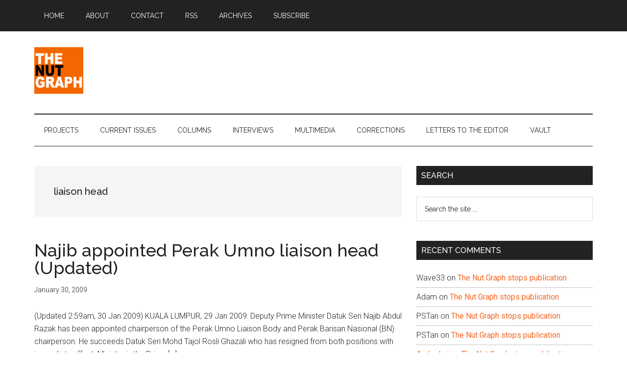

--- FILE ---
content_type: text/html; charset=utf-8
request_url: https://www.google.com/recaptcha/api2/aframe
body_size: 269
content:
<!DOCTYPE HTML><html><head><meta http-equiv="content-type" content="text/html; charset=UTF-8"></head><body><script nonce="c0QET4LFUHj58V9X-jfivQ">/** Anti-fraud and anti-abuse applications only. See google.com/recaptcha */ try{var clients={'sodar':'https://pagead2.googlesyndication.com/pagead/sodar?'};window.addEventListener("message",function(a){try{if(a.source===window.parent){var b=JSON.parse(a.data);var c=clients[b['id']];if(c){var d=document.createElement('img');d.src=c+b['params']+'&rc='+(localStorage.getItem("rc::a")?sessionStorage.getItem("rc::b"):"");window.document.body.appendChild(d);sessionStorage.setItem("rc::e",parseInt(sessionStorage.getItem("rc::e")||0)+1);localStorage.setItem("rc::h",'1768716055322');}}}catch(b){}});window.parent.postMessage("_grecaptcha_ready", "*");}catch(b){}</script></body></html>